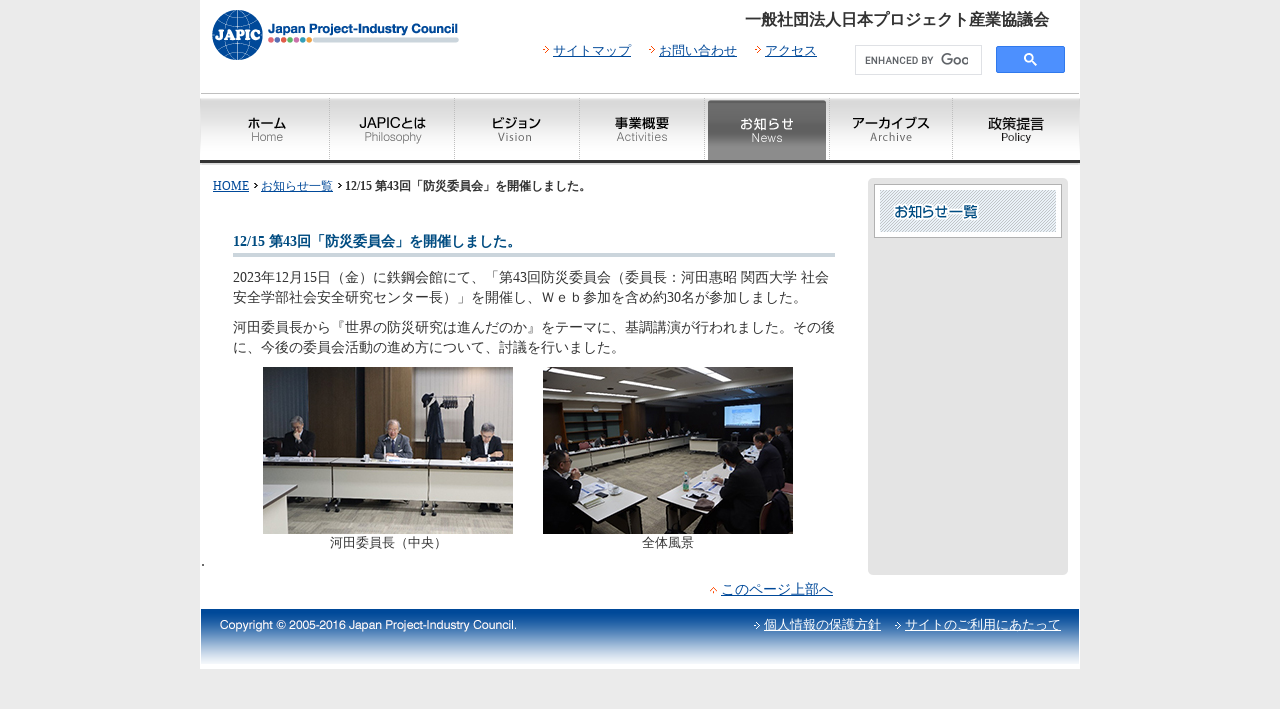

--- FILE ---
content_type: text/html
request_url: http://www.japic.org/information/360.html
body_size: 7560
content:
<?xml version="1.0" encoding="utf-8"?>
<!DOCTYPE html PUBLIC "-//W3C//DTD XHTML 1.0 Transitional//EN" "http://www.w3.org/TR/xhtml1/DTD/xhtml1-transitional.dtd">
<html xmlns="http://www.w3.org/1999/xhtml" xml:lang="ja" lang="ja">
<head>
<meta http-equiv="Content-Type" content="text/html; charset=utf-8" />
<meta http-equiv="Content-Style-Type" content="text/css" />
<meta http-equiv="Content-Script-Type" content="text/javascript" />
<title>12/15 第43回「防災委員会」を開催しました。｜一般社団法人　日本プロジェクト産業協議会（JAPIC）</title>
<meta name="Keywords" content="お知らせ,ジャピック,JAPIC,日本プロジェクト産業協議会,日本創生,環境,社会" lang="ja" xml:lang="ja" />
<meta name="Description" content="一般社団法人日本プロジェクト産業協議会（JAPIC）オフィシャルサイト。JAPICからのお知らせを掲載しています。" lang="ja" xml:lang="ja" />
<meta name="robots" content="index,follow" />
<link href="/common/css/import.css" type="text/css" rel="stylesheet" media="screen,print" />
<link href="/common/css/print.css" type="text/css" rel="stylesheet" media="print" />
<script type="text/javascript" src="/common/js/common.js"></script>
<script type="text/javascript" src="/common/js/rollover.js"></script>
<script type="text/javascript" src="/common/js/init.js"></script>

<link href="/common/css/information.css" type="text/css" rel="stylesheet" media="screen,print" />


</head>
<body id="default" class="category">
<div id="container">
	<div id="header">
		<p class="logo"><a href="/index.html"><img src="/common/images/header_logo001.gif" alt="JAPIC　Japan Project-Industry Council" width="253" height="70" /></a></p>
		<div id="headerSkip">
			<p>ページ内を移動するためのリンクです。</p>
			<ul>
				<li><a href="#anchorGlobalnavigation">グローバルナビゲーションへ</a></li>
				<li><a href="#anchorContents">本文へ</a></li>
				<li><a href="#anchorLocalnavigation">ローカルナビゲーションへ</a></li>
				<li><a href="#anchorFooter">サイト情報へ</a></li>
			</ul>
		</div>
		<hr />
		<div id="header-right-box">
			<p>一般社団法人日本プロジェクト産業協議会</p>
			<div id="header-option">
				<ul>
					<li><a href="/sitemap.html">サイトマップ</a></li>
					<li><a href="/contact.html">お問い合わせ</a></li>
					<li><a href="/access/">アクセス</a></li>
				</ul>
				<!--header-option--> 
			</div>
		<div class="search-area">
			<script async src="https://cse.google.com/cse.js?cx=23046056f5d7c4f35"></script>
			<div class="gcse-search"></div>
			<!--search-area--> 
		</div>
			<!--header-right-box--> 
		</div>
		<!--header--> 
	</div>
	<hr />
	<div id="global-navi">
		<div class="wrap">
			<h2 class="anchor"><a name="anchorGlobalnavigation" id="anchorGlobalnavigation">グローバルナビゲーション</a></h2>
			<ul>
				<li><a href="/index.html"><img src="/common/images/header_nav001.gif" alt="ホーム" width="128" height="72" class="rollover" /></a></li>
				<li><a href="/profile/index.html"><img src="/common/images/header_nav002.gif" alt="JAPICとは" width="125" height="72" class="rollover" /></a></li>
				<li><a href="/vision/index.html"><img src="/common/images/header_nav003.gif" alt="ビジョン" width="125" height="72" class="rollover" /></a></li>
				<li><a href="/project_outline/index.html"><img src="/common/images/header_nav004.gif" alt="事業概要" width="125" height="72" class="rollover" /></a></li>
				<li><a href="/information/index.html"><img src="/common/images/header_nav005on.gif" alt="お知らせ" width="126" height="72" /></a></li>
				<li><a href="/archives/index.html"><img src="/common/images/header_nav007.gif" alt="アーカイブス" width="122" height="72" class="rollover" /></a></li>
				<li><a href="/policy/index.html"><img src="/common/images/header_nav008.gif" alt="政策提言" width="127" height="72" class="rollover" /></a></li>
			</ul>
		</div>
		<!--global-navi--> 
	</div>
	<div id="contents">
		
		<div id="main">
			<div id="page-navi">
				<p id="pankuzu"><span>このページは</span><a href="/index.html">HOME</a><img src="/common/images/com_ic001.gif" alt="の中の" width="12" height="12" /><a href="/information/index.html">お知らせ一覧</a><img src="/common/images/com_ic001.gif" alt="の中の" width="12" height="12" /><strong>12/15 第43回「防災委員会」を開催しました。</strong><span>のページです。</span></p>
				<!--page-navi-->
			</div>
			<hr />
			<a name="anchorContents" id="anchorContents"></a> 
			<div class="section">
				<div class="subsection">
					<h1 class="design-3"><span class="title-text">12/15 第43回「防災委員会」を開催しました。</span></h1>
					<p>2023年12月15日（金）に鉄鋼会館にて、「第43回防災委員会（委員長：河田惠昭 関西大学 社会安全学部社会安全研究センター長）」を開催し、Ｗｅｂ参加を含め約30名が参加しました。</p>
<p>河田委員長から『世界の防災研究は進んだのか』をテーマに、基調講演が行われました。その後に、今後の委員会活動の進め方について、討議を行いました。</p>
<p></p>
<div class="info2col mt10 info2col-alC">
<figure><a href="http://www.japic.org/information/2023/12/26/360-1.jpg"><img alt="360-1.jpg" src="http://www.japic.org/information/2023/12/26/360-1.jpg" width="250" class="mt-image-none" style="" /></a><figcaption style="font-size: smaller;">河田委員長（中央）</figcaption></figure>
<figure><a href="http://www.japic.org/information/2023/12/26/360-2.jpg"><img alt="360-2.jpg" src="http://www.japic.org/information/2023/12/26/360-2.jpg" width="250" class="mt-image-none" style="" /></a><figcaption style="font-size: smaller;">全体風景</figcaption></figure>
</div>
				<!--subsection-->
				</div>
				<!--section-->
			</div>
		</div>
		<div id="category-navi">
			<h2 class="anchor"><a name="anchorLocalnavigation" id="anchorLocalnavigation">ローカルナビゲーション</a></h2>
			<div class="wrap">
				<div id="right-ti-single"><a href="/information/index.html"><img src="/common/images/navi_ti005.gif" alt="お知らせ一覧" width="176" height="42" /></a></div>
			</div>
		</div>

		<!--contents--> 
	</div>
	<hr />
	<div id="footer">
		<h2 class="anchor"><a name="anchorFooter" id="anchorFooter">サイト情報</a></h2>
		<div id="pageup-box">
			<p><a href="#container">このページ上部へ</a></p>
		</div>
		<div id="footer-layout">
			<div class="wrap">
				<div id="layout01">
					<p><img src="/common/images/footer_tx001.gif" width="296" height="12" alt="Copyright (C) Japan Project-Industry Council. " /></p>
					<!--layout01--> 
				</div>
				<div id="layout02">
					<ul>
						<li><a href="/privacy.html">個人情報の保護方針</a></li>
						<li><a href="/policy.html">サイトのご利用にあたって</a></li>
					</ul>
					<!--layout02--> 
				</div>
			</div>
			<!--footer-layout--> 
		</div>
		<!--footer--> 
	</div>
	<!--container--> 
</div>
<script type="text/javascript">
var gaJsHost = (("https:" == document.location.protocol) ? "https://ssl." : "http://www.");
document.write(unescape("%3Cscript src='" + gaJsHost + "google-analytics.com/ga.js' type='text/javascript'%3E%3C/script%3E"));
</script> 
<script type="text/javascript">
try {
var pageTracker = _gat._getTracker("UA-11312495-1");
pageTracker._trackPageview();
} catch(err) {}</script>
</body>
</html>

--- FILE ---
content_type: text/css
request_url: http://www.japic.org/common/css/import.css
body_size: 144
content:
@charset "utf-8";
/* For all */
@import "reset.css";
@import "font.css";
@import "layout.css";
@import "base.css";

@import "detail.css";

--- FILE ---
content_type: text/css
request_url: http://www.japic.org/common/css/information.css
body_size: 2646
content:
@charset "utf-8";
/* ****************************************************
Since : 2008-06-03
Last Modified: 2008-06-03
***************************************************** */	
div#contents h3 {
	margin:10px 0 5px 0;
}
div#contents .design-3 {
	margin: 30px 0 5px 0;
}
div.section em {
	font-style:italic;
}
div#contents .small {
	font-size:83%;
}

/* Basic setting */
div#contents table {
	width: 100%;
	margin: 15px 0 0 0;
	line-height:1em;
	border-left:none;
	border-top:none;
}
div#contents table th {
	padding:3px;
	background-color:none;
	border-right:none;
	border-bottom:none;
	font-weight:bold;
}
div#contents table td {
	padding:3px;
	background:none;
	border-right:none;
	border-bottom:none;
}
div#contents table .gray-design td {
	background-color:none;
}
div#contents table td table {
	font-size:100%;
}
div#contents .info-table01 td {
	padding: 7px;
	background: none;
	border-right: solid 1px #333;
	border-bottom: solid 1px #333;
	border-left: solid 1px #333;
}
div#contents .info-table01 th {
	padding: 7px;
	background: #bfbfbf;
	border-top: solid 1px #333;
	border-right: solid 1px #333;
	border-bottom: solid 1px #333;
	border-left: solid 1px #333;
}



/*1col*/
.info1col {
	width: 100%;
	margin: auto;
}
.info1col figure {
	margin: 0 auto;
}
.info1col-alC{
	text-align: center;
	font-size: 14px;
}
/*2col*/
.info2col,
.info2col_02 {
	width: 100%;
	margin: auto;
}
.info2col figure {
	float: left;
	margin: 0 0 0 30px;
}
.info2col_02 figure {
	float: right;
	width: 250px;
	margin: 0 0 0 0px;
}
.info2col figure img,
.info2col_02 figure img {
	width: 250px;
	height: auto;
}
.info2col_02 p {
	float: left;
	width: 50%;
	margin-right: 20px;
}
.info2col_03 .col {
	float: left;
	width: 48%;
	margin-right: 4%;
}
.info2col_03 .col:nth-of-type(2n) {
	margin-right: 0;
}
.info2col.type02{
	width: 530px;
	margin: 0 auto;
}
.info2col.type02 figure:first-of-type{
	margin-left: 0;
}
.info2col-alC{
	text-align: center;
}
.info2col .imgsmoll{
	width: 210px;
}
.info2col .imgsmoll img{
	width: 100%;
}
.info2col.type03 figure:first-of-type{
	margin-left: 0;
}
.info2col.type03 figure img {
	width: auto;
}
/*3col*/
.info2col {
	width: 100%;
	margin: auto;
}
.info3col figure {
	float: left;
	margin: 0 0 0 30px;
}
.info3col figure img {
	width: 157px;
	height: auto;
}
.info3col-alC{
	text-align: center;
}
.info3col .imgsmoll{
	width: 117px;
}
.info3col .imgsmoll img{
	width: 100%;
}

/*clearfix*/
.info1col:after,
.info2col_03:after,
.info2col:after,
.info2col_02.type02:after{
  content: "";
  clear: both;
  display: block;
}
.pdf-middle {
  margin: 15px 0;
  text-align: center;
}
.pdf-middle p {
  margin-top: 5px!important;
}


--- FILE ---
content_type: text/css
request_url: http://www.japic.org/common/css/font.css
body_size: 4663
content:
@charset "utf-8";
/* ****************************************************
Since : 2008-06-03
Last Modified: 2008-06-03
***************************************************** */
/* ****************************************************
1: Header
2: Footer
3: Navigation
4: Common setting
***************************************************** */	
body {
	font-size:100%;
	color:#333333;
}

a:link {
	color:#004999;
}
a:visited {
	color:#9933CC;
}
a:active {
	color:#FF0066;
}
a:hover {
	color:#FF0066;
}
a[name]:hover{
	color:#6A81D0;
}
sub,sup {
	font-size:83%;
}

.clear {
	font-size:1px;
}

/*1: Header
=========================================*/

#headerSkip,
h2.anchor,
div#page-navi p#pankuzu span {
	color:#ffffff;
}

#header #header-right-box p {
	font-size:100%;
	font-weight:bold;
}

#header #header-right-box .search-area {
	font-size:0;
}

/* Header option */
#header #header-right-box #header-option {
	font-size:83%;
}

/* global-navi */
#global-navi {
	font-size:0;
}



/*2: Footer
=========================================*/
#footer #pageup-box p {
	font-size:90%;
}
#footer-layout p {
	font-size:0;
}
#footer-layout {
	font-size:83%;
	color:#ffffff;
}
#footer-layout a {
	color:#ffffff;
}
#footer-layout a:hover {
	color:#ffffff;
}

/*3: Navigation
=========================================*/
/* right Navigation */
div#contents div#category-navi {
	font-size:83%;
}
div#contents div#category-navi ul li a {
	color: #333333;
}
div#contents div#category-navi ul li a:hover {
	color: #333333;
	font-weight: bold;
}

/* Development menu */
div#contents div#category-navi ul li.on span {
	color: #333333;
	font-weight: bold;
}

/* other menu */
div#contents div#category-navi ul li.on-menu a,
div#contents div#category-navi ul li.on-menu a:hover {
	color: #333333;
	font-weight: bold;
}
div#contents div#category-navi ul li.on-menu span {
	color: #333333;
	font-weight: bold;
}


/* Three hierarchical menus */
div#contents div#category-navi ul.three-menu li a {
	font-weight: normal;
}
div#contents div#category-navi ul.three-menu li a:hover {
	font-weight: bold;
}
div#contents div#category-navi ul.three-menu li.on span {
	color: #333333;
	font-weight: bold;
}

/*4: Common setting
=========================================*/

/* ==================================
Finding and text
================================== */
/* text */
div#contents p {
	font-size:90%;
}
/* page-navi list */
div#page-navi p {
	font-size:12px;
}
div#contents strong.text-inside {
	font-weight:normal;
	color:#FF0000;
}
div#contents .lead-design {
	font-size:90%;
	font-weight:bold;
}
div#contents .txt-large {
	font-size:90%;
}
div#contents .txt-large span {
	font-weight: bold;
}
div#contents .note,
div#contents .note2 {
	font-size:67%;
}
div#contents .font-s {
	font-size:80%;
}
div#contents .ph-caption {
	font-size:85%;
}
div#contents .ph-caption .name {
	font-size:120%;
}

div#contents .design-1 {
	font-size:67%;
	color:#ffffff;
}
div#contents .design-2,
div#contents .design-2b {
	font-size:100%;
	color:#004c81;
	font-weight: bold;
}
div#contents .design-3 {
	font-size:90%;
	color:#004c81;
	font-weight: bold;
}
div#contents .design-4 {
	font-size:83%;
	color:#004c81;
	font-weight: bold;
}
div#contents .fb {
	font-size:100%;
	color:#004c81;
	font-weight: bold;
}

/*===================================
Local link
===================================*/
div#contents ul.local-navi {
	font-size:90%;
}

/*===================================
Anchor link
===================================*/
div#contents .anchor-link ul {
	font-size:90%;
}

/*===================================
Layout with frame
===================================*/
div#contents dl.frame-box dt {
	font-size:90%;
}

/*===================================
List
===================================*/
/* normal list */
div#contents .list,
div#contents .sitemap {
	font-size:90%;
}

/* Numbered list */
div#contents .num {
	font-size:90%;
}

div#contents .list .num {
	font-size:1em;
}

/* Definition list */
div#contents .definition {
	font-size:90%;
}

/* ==================================
Table
================================== */
/* Basic setting */
div#contents table {
	font-size:90%;
}

div#contents table ul.list {
	font-size:1em;
}

/* ==================================
dl
================================== */
div#contents dl.info-link,
div#contents dl.bulletin-link,
div#contents dl.report-link,
div#contents dl.invest {
	font-size: 90%;
	}


/*5: index
=========================================*/

/* ==================================
News
================================== */
body#index div#contents dl.information dt,
body#index div#contents dl.information dd {
	font-size:90%;
}


--- FILE ---
content_type: text/css
request_url: http://www.japic.org/common/css/layout.css
body_size: 29705
content:
@charset "utf-8";
/* ****************************************************
Since : 2008-06-03
Last Modified: 2008-06-24
***************************************************** */
/* ****************************************************
1: Header
2: Footer
3: Navigation
4: Common setting
99: extra
***************************************************** */

/*1: Header
=========================================*/

/* Header logo part */
#header {
	margin:0 auto;
	width:878px;
	padding:0;
}
#header p,
#header h1 {
	margin:0;
	padding:0;
}
#header .logo {
	float:left;
	padding:0 0 15px 8px;
}
#headerSkip,
h2.anchor,
div#page-navi p#pankuzu span {
	display:inline;
	position:absolute;
	top:0;
	left:-9999px;
}
#header-right-box {
	float:right;
	width:600px;
	margin:0;
	text-align:right;
}
#header #header-right-box p  {
	margin:10px 30px 0 0;
}

/* Header option */
#header #header-right-box #header-option {
	clear:both;
	width:338px;
	float:left;
	text-align:left;
	margin:0 0 5px 0;
}
#header #header-right-box #header-option ul {
	float:right;
}
#header #header-right-box #header-option li {
	float:left;
	margin:11px 0 0 14px;
	background:url(../images/com_ic002.gif) no-repeat 0 0.1em;
	padding:0 0 0 14px;
}
/* for IE6 */
* html #header #header-right-box #header-option li {
	white-space:nowrap;
}

#header #header-right-box .search-area {
	width:238px;
	float:right;
	position:relative;
}
#search-page .search_result_box {
	margin: 20px 0 0;
	padding: 0 25px 10px;
	border: solid 1px #999999;
}
#header #header-right-box .search-area p {
	white-space:nowrap;
	margin:10px 0 0 0;
}
/* for IE6 */
* html #header #header-right-box .search-area p {
	padding:0 28px 0 0;
}

#header #header-right-box .search-area img {
	margin:0 15px 0 0;
	vertical-align:top;
}
#search-page .search_result_box img {
	margin:0 5px 0 10px;
	vertical-align:top;
}
#header #header-right-box .input-img {
	position:absolute;
	left:25px;
}
#search-page .search_result_box .input-img {
	position:absolute;
	margin:0;
}
/* for IE7 */
*+html #header #header-right-box .input-img {
	bottom:6px;
}

#header #header-right-box .input-box {
	margin:0 0 5px 0;
	width:135px;
	background:url(../images/header_bg004.gif) repeat-x left top;
	padding:2px 0 0 0;
	border:none;
	height:17px;
	vertical-align:top;
}
#search-page .search_result_box .input-box {
	margin:0 0 5px 0;
	width:150px;
	background:url(../images/header_bg004.gif) repeat-x left top;
	padding:2px 5px 0 7px;
	border:none;
	height:18px;
	vertical-align:top;
}
/* for IE6 */
* html #search-page .search_result_box .input-box {
	margin:-1px 0 0 0;
	padding:2px 5px 0 7px;
	height:20px;
}

#header #header-right-box .submit {
	margin:0 28px 0 0;
	padding:0;
	height:19px;
	width:40px;
	vertical-align:top;
}
#search-page .search_result_box .submit {
	margin:0 10px 0 -5px;
	padding:0;
	height:19px;
	width:40px;
	vertical-align:top;
}
/* for IE6 */
* html #search-page .search_result_box .submit {
	margin:0 10px 0 -6px;
}

/* for IE6 */
* html #header #header-right-box .input-img {
	top:11px;
}
* html #header #header-right-box .input-box {
	margin:0 0 2px 0;
	padding:2px 0 0 0;
	height:21px;
}
* html #header #header-right-box .submit {
	margin:1px 0 0 -1px;
}

/* global-navi */
#global-navi {
	clear:both;
	margin:0 auto;
	width:880px;
	padding:0 0 3px 0;
	line-height:0;
	background:url(../images/header_bg003.gif) repeat-x top left;
}

#global-navi ul{
	list-style-type: none;
	text-align:left;
	margin:0 1px;
}
#global-navi ul li {
	float:left;
	margin:0;
}
#global-navi ul li:after {
	display:block;
	clear:both;
	content:"";
}
#global-navi ul li a {
	background-color:#ffffff;
	background-repeat:no-repeat;
	text-decoration:none;
}

/*2: Footer
=========================================*/
#footer {
	clear:both;
	margin:0;
	padding:0 1px 0 1px;
	text-align:center;
	background:url(../images/com_bg007.gif) no-repeat top left;
}
#search-page #footer {
	clear:both;
	margin:0;
	padding:0 1px 0 1px;
	text-align:center;
	background:none;
}

/* Pageup box */
#footer #pageup-box {
	clear:both;
	width:878px;
	margin:0 auto;
	padding:10px 0 10px 0;
	text-align:right;
}
#footer #pageup-box p {
	padding:0 246px 0 14px;
	background:url(../images/com_ic012.gif) no-repeat 0 0.3em;
	display:inline;
}
#search-page #footer #pageup-box p {
	padding:0 117px 0 14px;
	background:url(../images/com_ic012.gif) no-repeat 0 0.3em;
	display:inline;
}

/* Footer layout */
#footer-layout {
	clear:both;
	width:878px;
	height:60px;
	margin:0 auto;
	padding:0;
	text-align:center;
	background:#ffffff url(../images/footer_bg001.gif) repeat-x top left;
}
#footer-layout .wrap {
	padding:0 18px 0 19px;
}
#footer-layout p {
	margin:10px 0 9px 0;
}
#footer-layout ul {
	line-height:1.5;
	list-style:none;
	margin:0;
	float:right;
}
#footer-layout li {
	float:left;
	margin:6px 0 0 10px;
	padding:0 0 0 14px;
	white-space:nowrap;
	background: url(../images/footer_ic001.gif) no-repeat 0 0.3em;
}

/* Double column setting */
#layout01 {
	float:left;
	width:320px;
	margin:1px 0 0 0;
	padding: 0;
	text-align:left;
}
#layout02 {
	float:right;
	text-align:right;
	width:470px;
	margin:0;
	padding:0;
}

/*3: Navigation
=========================================*/
/* right Navigation */
div#contents div#category-navi {
	float: right;
	width: 211px;
	margin: 0 0 30px 0;
	padding:0;
	background:url(../images/com_bg002.gif) no-repeat top left;
}
div#contents div#category-navi .wrap {
	padding:0 11px 0 0;
}

/* category title */
div#contents div#category-navi #right-ti {
	display: block;
	margin:6px 6px 0 6px;
	border-top:solid 1px #b1b1b1;
	border-left:solid 1px #b1b1b1;
	border-right:solid 1px #b1b1b1;
	padding:5px 5px 0 5px;
	background-color:#ffffff;
}

div#contents div#category-navi #right-ti-single {
	display: block;
	margin:6px 6px 0 6px;
	border:solid 1px #b1b1b1;
	padding:5px;
	background-color:#ffffff;
}

/* right Navigation menu */
div#contents div#category-navi ul#right-menu {
	margin:0 6px 6px 6px;
	padding:0 0 5px 0;
	list-style: none;
	line-height: 120%;
	border-bottom:solid 1px #b1b1b1;
	border-left:solid 1px #b1b1b1;
	border-right:solid 1px #b1b1b1;
	background-color:#ffffff;
}
div#contents div#category-navi ul li {
	padding: 0;
	margin: 0 5px 0 5px;
	border-top:1px solid #bfbfbf;
}
div#contents div#category-navi ul li a {
	display: block;
	padding: 8px 3px 8px 25px;
	_height:1%;
	background:#ffffff url(../images/com_ic008.gif) no-repeat 6px 0.75em;
	text-decoration:none;
}
div#contents div#category-navi ul li a:hover {
	_height:1%;
	background:#eaf2f8 url(../images/com_ic008.gif) no-repeat 6px 0.75em;
	text-decoration:none;
	letter-spacing: -0.08em;
}


/* Development menu */
div#contents div#category-navi ul li.on {
	display: block;
	padding: 8px 3px 8px 25px;
	_height: 1em;
	background:#eaf2f8 url(../images/com_ic008.gif) no-repeat 6px 0.75em;
	font-weight: bold;
	letter-spacing: -0.08em;
}

div#contents div#category-navi ul li.on span {
	display: block;
	padding: 8px 3px 8px 25px;
	_height: 1em;
	background:#eaf2f8 url(../images/com_ic008.gif) no-repeat 6px 0.75em;
	letter-spacing: -0.08em;
}

/* other menu */
div#contents div#category-navi ul li.on-menu a,
div#contents div#category-navi ul li.on-menu a:hover {
	display: block;
	padding: 8px 3px 8px 25px;
	_height: 1em;
	background:#eaf2f8 url(../images/com_ic011.gif) no-repeat 6px 0.75em;
	text-decoration:none;
	letter-spacing: -0.08em;
}
div#contents div#category-navi ul li.on-menu span {
	display: block;
	padding: 8px 3px 8px 25px;
	_height: 1em;
	background:#eaf2f8 url(../images/com_ic011.gif) no-repeat 6px 0.75em;
}

div#contents div#category-navi ul li.on-menu-open a,
div#contents div#category-navi ul li.on-menu-open a:hover {
	display: block;
	padding: 8px 3px 8px 25px;
	_height: 1em;
	background:#eaf2f8 url(../images/com_ic011.gif) no-repeat 6px 0.75em;
	text-decoration:none;
}
div#contents div#category-navi ul li.on-menu-open span {
	display: block;
	padding: 8px 3px 8px 25px;
	_height: 1em;
	background:#eaf2f8 url(../images/com_ic011.gif) no-repeat 6px 0.75em;
}

div#contents #category-navi ul#right-menu .three-menu a {
	letter-spacing: normal;
	}

div#contents #category-navi ul#right-menu .three-menu a:hover {
	letter-spacing: -0.08em;
}


/* Three hierarchical menus */
div#contents div#category-navi ul.three-menu {
	margin:1px 0 0 0;
	background-color:#ffffff;
	border:none;
}
div#contents div#category-navi ul.three-menu li {
	border-top:1px solid #bfbfbf;
	margin:0;
	padding:0;
}
div#contents div#category-navi ul.three-menu li a {
	padding: 8px 3px 8px 30px;
	_height:1%;
	text-decoration:none;
	border: none;
	background:#ffffff url(../images/com_ic002.gif) no-repeat 16px 0.75em;
}
div#contents div#category-navi ul.three-menu li a:visited {
	text-decoration:none;
}
div#contents div#category-navi ul.three-menu li a:active {
	text-decoration:none;
}
div#contents div#category-navi ul.three-menu li a:hover {
	padding: 8px 3px 8px 30px;
	_height:1%;
	text-decoration:none;
	border: none;
	background:#ffffff url(../images/com_ic002.gif) no-repeat 16px 0.75em;
}
div#contents div#category-navi ul.three-menu li a[name]:hover{
	text-decoration:none;
}
div#contents div#category-navi ul.three-menu li.on span {
	padding: 8px 3px 8px 30px;
	_height:1%;
	border: none;
	background:#ffffff url(../images/com_ic002.gif) no-repeat 16px 0.75em;
}

/* four hierarchical menus */
div#contents div#category-navi ul.four-menu {
	margin:0;
	background-color:#ffffff;
	border:none;
}
div#contents div#category-navi ul.four-menu li {
	border-top:1px solid #bfbfbf;
	margin:0;
	padding:0;
}
div#contents div#category-navi ul.four-menu li a {
	padding: 5px 3px 5px 30px;
	_height:1%;
	text-decoration:none;
	border: none;
	background:#ffffff url(../images/com_ic010.gif) no-repeat 20px 0.78em;
}
div#contents div#category-navi ul.four-menu li a:visited {
	text-decoration:none;
}
div#contents div#category-navi ul.four-menu li a:active {
	text-decoration:none;
}
div#contents div#category-navi ul.four-menu li a:hover {
	padding: 5px 3px 5px 30px;
	_height:1%;
	text-decoration:none;
	border: none;
	background:#ffffff url(../images/com_ic010.gif) no-repeat 20px 0.78em;
}
div#contents div#category-navi ul.four-menu li a[name]:hover{
	text-decoration:none;
}
div#contents div#category-navi ul.four-menu li.on span {
	padding: 5px 3px 5px 30px;
	_height:1%;
	border: none;
	background:#ffffff url(../images/com_ic010.gif) no-repeat 20px 0.78em;
}

/* Banner in Nabimenu the right */
div#contents div#category-navi .plug-in {
	display: block;
	margin:6px;
	border:solid 1px #b1b1b1;
	padding:5px;
	background-color:#ffffff;
	line-height:1.4;
}
div#contents div#category-navi p.right-text {
	margin-top: 5px;
}




/*4: Common setting
=========================================*/

/* ==================================
Finding and text
================================== */
/* Text */
div#contents p {
	margin:10px 0 0 0;
}
div#contents .element-center {
	text-align: center;
}
div#contents p.element-left {
	text-align: left;
}
div#contents p.element-right {
	text-align: right;
}
div#contents .lead-design {
	margin:15px 0 0 0;
	clear:both;
}
div#contents .note-area {
	margin:15px 0 0 35px;
	padding:3px 0 0 25px;
	clear:both;
	background:url(../images/com_bg005.gif) repeat-x top left;
}
div#contents .note {
	text-indent:-2em;
	padding:0 0 0 2em;
	margin:10px 0 0 0;
}
div#contents .note2 {
	text-indent:-2.6em;
	padding:0 0 0 2.6em;
	margin:10px 0 0 0;
}
div#contents .note3 {
	text-indent:-1em;
	margin:20px 0 0 1em;
}

div#contents .note4 {
	text-indent:-0.5em;
	padding:20px 0 0 0.5em;
}

/* headline design */
div#contents .design-1 {
	clear: both;
	margin:10px 0 0 0;
}

div#contents .design-2 {
	clear: both; position: relative;
	margin: 20px 0 0;
	background-color:#eaf2f8;
	padding: 0;
}
div#contents .design-2 .title-text {
	display: block;
	padding: 8px 10px 5px 9px;
}

div#contents .design-2b {
	margin: 20px 0 0;
	background-color:#eaf2f8;
	padding: 0;
}
div#contents .design-2b .title-text {
	display: block;
	padding: 8px 10px 5px 9px;
}
small { padding-left: 10px;
}
span.date { padding-right: 67px; font-size: 75%;
position: absolute;
right: 0;
top: 10px;
}
span.bottom01 { padding:3px; font-size: 60%; width: 40px; height: 14px; text-align: center;
position: absolute; background: #2A6BAF; color: #fff; border-radius: 5px; vertical-align: middle;
top: 10px; right:4px;
}

.entry_btn { padding-top: 20px;
}


#search-page h2 {
	clear: both;
	padding: 8px 10px 5px 9px;
	margin: 20px 0 0;
	background-color:#eaf2f8;
	font-weight: bold;
	color: #004C81;
}
/* for IE6 */
* html #search-page h2 {
	height: 1px;
}
/* for IE6 */
* html div#contents .design-2 .title-text {
	height: 1px;
}

div#contents .design-3 {
	clear: both;
	margin: 30px 0 0 0;
	border-bottom:solid 4px #cbd5dc;
}
div#contents .design-3 .title-text {
	display: block;
	padding: 5px 0 5px 0;
	line-height:1;
}
/* for IE6 */
* html div#contents .design-3 .title-text {
	height: 1px;
}

div#contents .design-4 {
	clear: both;
	margin: 15px 0 0 0;
	background:url(../images/com_h001.gif) no-repeat 10px top;
}
div#contents .design-4 .title-text {
	display: block;
	padding: 2px 10px 2px 20px;
	background:url(../images/com_h002.gif) no-repeat 10px bottom;
	line-height:1;
}
/* for IE6 */
* html div#contents .design-4 .title-text {
	height: 1px;
}


/* Time of image all-in(right) */
div#contents div.ph-float {
	clear:both;
	width:602px;
	margin:15px 0 0 0;
}
div#contents div.ph-float .ph-r {
	float:right;
	margin: 0 0 18px 10px;
}
div#contents div.ph-float .ph-r img {
	margin: 2px 0 0 0;
}
div#contents div.ph-float p {
	margin:0;
}
div#contents div.ph-float p.profile {
	width:178px;
}
div#contents div.ph-float p.pdf {
	margin-top:10px;
}
/* Time of image all-in(left) */
div#contents div.ph-float .ph-l {
	float:left;
	margin: 0 18px 18px 0;
}
div#contents div.ph-float .ph-l img {
	margin: 2px 0 0 0;
}
/* right */
div#contents .right {
	text-align:right;
}

/* caption */
div#contents p.ph-caption {
	padding:2px 0 2px 0;
	margin:0;
	width:277px;
}
/* note */
div#contents div.ph-float .note-area {
	margin:15px 0 0 0;
	padding:3px 0 0 0;
	background:url(../images/com_bg005.gif) repeat-x top left;
}
div#contents div.ph-float .note {
	text-indent:-2em;
	padding:0 0 0 2em;
	margin:5px 0 0 0;
}
/* dotline */
div#contents div.dotline {
	background:url(../images/com_bg005.gif) repeat-x top left;
}

/* ==================================
page-navi list
================================== */
div#contents div#page-navi {
	width:634px;
	margin:0;
	padding:0 0 5px;
	text-align:left;
}

#search-page div#contents div#page-navi {
	width:100%;
}

div#contents #pankuzu {
	margin:0;
	padding:0 0 0 12px;
}

#search-page div#contents #pankuzu {
	padding:0 12px;
}

div#contents #pankuzu img {
	margin:0 0 2px 0;
	vertical-align:middle;
}

/*===================================
Column
===================================*/
div#contents div.two-column {
	clear: both;
	width:622px;
}
div#contents div.subsection div.two-column {
	clear: both;
	width:602px;
}

/* 2Column */
div#contents div.two-left {
	width:277px;
	float:left;
}
div#contents div.two-right {
	width:277px;
	float:right;
}

/* 2Column for profile/index.html  */
div#contents div.two-left-special {
	width:200px;
	float:left;
}
div#contents div.two-right-special {
	width:384px;
	float:right;
}

/* 2Column for report/bulletin/backnumber/103.html */
div#contents div.two-left-report {
	width:440px;
	float:left;
}
div#contents div.two-right-report {
	width:150px;
	float:right;
}

/*===================================
Icon link
===================================*/
div#contents .icon-link,
div#contents .icon-link-r,
div#contents .blank,
div#contents .pdf,
div#contents .word,
div#contents .excel {
	display:block;
	padding:5px 10px;
}
/* for IE6 */
* html div#contents .icon-link,
* html div#contents .icon-link-r,
* html div#contents .blank,
* html div#contents .pdf,
* html div#contents .word,
* html div#contents .excel {
	height: 1em;
}

div#contents .icon-link {
	padding: 0 0 0 16px;
	background: url(../images/com_ic002.gif) no-repeat 2px 0.2em;
}
div#contents .icon-link-r {
	float: right;
	padding: 0 0 0 16px;
	background: url(../images/com_ic002.gif) no-repeat 2px 0.2em;
}
div#contents .blank {
	padding: 0 0 1px 16px;
	background: url(../images/com_ic004.gif) no-repeat 2px 0.3em;
}
div#contents .blankInline {
	padding: 0 0 1px 13px;
	background: url(../images/com_ic004.gif) no-repeat 0 0.1em;
}
* html div#contents .blankInline {
	background: url(../images/com_ic004.gif) no-repeat 0 0.4em;
	padding: 0 0 1px 26px;
	zoom: 1;
}

div#contents .pdf {
	padding: 0 0 1px 16px;
	background: url(../images/com_ic005.gif) no-repeat 2px 0.2em;
}
div#contents .word {
	padding: 0 0 0 16px;
	background: url(../images/com_ic006.gif) no-repeat 2px 0.3em;
}

div#contents .excel {
	padding: 0 0 0 16px;
	background: url(../images/com_ic007.gif) no-repeat 2px 0.3em;
}

/*===================================
Img-bt
===================================*/
div#contents .img-bt {
	clear:both;
}
div#contents .img-bt-r {
	clear:both;
	text-align: right;
}
/*===================================
Text-bt
===================================*/
div#contents .text-bt {
	clear:both;
	width:120px;
}
div#contents .text-bt a {
	padding:5px 25px 5px 25px;
	border:2px solid #9fb9d6;
	display:block;
}

div#contents .frame-layout .text-bt-r {
	margin: -18px 240px 0 0;
}


div#contents .text-bt-r {
	float: right;
}
div#contents .text-bt-r span {
	border:2px solid #9fb9d6;
	display:block;
}
div#contents .text-bt-r a {
	padding:5px 25px 5px 25px;
 display:block;
}
/* for IE6 */

* html div#contents .text-bt a {
	zoom:1;
}
* html div#contents .text-bt-r a {
	zoom:1;
	display: inline;
}

* html div#contents .frame-layout .text-bt-r {
	margin: -18px 120px 0 0;
}
* html div#contents .frame-layout {
	height: 1px;
	}


/*===================================
List
===================================*/
/* normal list */
div#contents .list {
	margin: 15px 0 0 20px;
	padding: 0 14px 0 0;
}
#search-page div#contents .num .list {
	margin: 10px 0 0 0;
	padding: 0 14px 0 0;
}
div#contents .list li {
	padding: 0 0 0 15px;
	margin:5px 0;
	background: url(../images/com_ic009.gif) no-repeat 0 0.4em;
}
#search-page div#contents .num .list li {
	padding: 0 0 0 15px;
	margin:5px 0;
}
div#contents .list li ul li {
	padding: 0 0 0 15px;
	margin:5px 0;
	background: url(../images/com_ic010.gif) no-repeat 4px 0.5em;
}
div#contents ul.list2 li {
	font-size:90%;
	padding: 0 0 0 15px;
	margin:5px 0;
	background: url(../images/com_ic010.gif) no-repeat 4px 0.5em;
}
#search-page div#contents .num li ul {
	margin:10px 0;
}
div#contents .colThreeList {
	margin-top:10px;
}
div#contents .colThreeList li {
	float:left;
	width:170px;
	margin-right:30px;
	margin-top:5px;
	font-size:90%;
}

/* for IE6 */
* html div#contents .list li,
* html div#contents .list li ul li {
	height: 1px;
}

div#contents .list li p {
	font-size: 1em;
}

/* Numbered list */
div#contents .num {
	margin: 15px 0 0 20px;
	padding: 0 14px 0 0;
}
div#contents .num li {
	padding: 0 0 0 1.3em;
	margin:5px 0;
}
div#contents .num li span {
	margin:0 5px 0 -1.3em;
	font-weight:bold;
	color:#333333;
}
div#contents .num li ul li {
	padding: 0 0 0 2.2em;
	margin:5px 0;
}
div#contents .num li ul li span {
	margin:0 5px 0 -2.2em;
	font-weight:normal;
	color:#333333;
}

div#contents .num li ul.snum-twoline,
div#contents .num li ul.snum-threeline {
	width: 450px;
	clear: both;
}
div#contents ul.sousei-outline ul.num li ul.snum-twoline li,
div#contents ul.sousei-outline ul.num li ul.snum-threeline li {
	padding-left: 7px;
	text-indent: -7px;
}
div#contents .num li ul.snum-twoline li {
	float: left;
	width: 200px;
}
div#contents .num li ul.snum-threeline li {
	float: left;
	width: 143px;
}

div#contents .list .num {
	margin-top: 0;
}
div#contents .list .num li {
	background-image: none;
}

/* Definition list */
div#contents dl.definition {
	clear:both;
	margin:15px 0 0 20px;
}
div#contents dl.definition dt {
	float:left;
	width:50px;
	margin:5px 10px 0 0;
	/*\*/
	clear:both;
	/**/
}
div#contents dl.definition dd {
	float:left;
	*float:none;
	width:512px;
	margin:5px 0 0 0;
}

/* ==================================
section
================================== */
div#contents div.section {
	clear:both;
	padding:0 0 0 12px;
}
#search-page div#contents div.section {
	padding:0 117px;
}
div#contents div.subsection {
	clear:both;
	padding:0 0 0 20px;
}
#search-page div#contents div.subsection {
	padding:0 20px;
}

/*===================================
Local link
===================================*/
div#contents ul.local-navi {
	margin:10px 0 0 0;
}
div#contents ul.local-navi li {
	padding: 0 0 0 16px;
	margin:4px 0 0 10px;
	background: url(../images/com_ic002.gif) no-repeat 0 0.3em;
	float:left;
}
/* for IE6 */
* html div#contents ul.local-navi li {
	white-space:nowrap;
	height:1px;
}
/* for IE7 */
*+html div#contents ul.local-navi li {
	white-space:nowrap;
}

/*===================================
Anchor link
===================================*/
div#contents .anchor-link {
	margin:15px 0 0 0;
	padding:0 0 10px;
	border: 1px solid #bfbfbf;
	width:622px;
}
div#contents .anchor-link ul {
	border-left: 10px solid #ffffff;
	width:622px;
	display:block;
 overflow:hidden;
}
div#contents .anchor-link ul li {
	padding: 0 0 0 30px;
	margin:10px 22px 0 -3px;
	float:left;
	background: url(../images/com_ic003.gif) no-repeat 18px 0;
	border-left:1px solid #bfbfbf;
	line-height:1;
}
div#contents .anchor-link ul li.icon-link {
	padding: 0 0 0 16px;
	background: url(../images/com_ic002.gif) no-repeat 2px 0;
}
/* for IE6 */
* html div#contents .anchor-link ul li {
	white-space:nowrap;
	line-height:1.2;
	height:1px;
}
/* for IE7 */
*+html div#contents .anchor-link ul li {
	white-space:nowrap;
	line-height:1.2;
}

/*===================================
Layout with frame
===================================*/
div#contents dl.frame-box {
	clear:both;
	margin:20px 0 0 0;
	width:602px;
}
div#contents dl.frame-box dt {
	padding:5px 14px 5px 14px;
	border-top:1px solid #bfbfbf;
	border-left:1px solid #bfbfbf;
	border-right:1px solid #bfbfbf;
	background-color:#cbd5dc;
}
div#contents dl.frame-box dd {
	padding:0 14px 10px;
	border:1px solid #bfbfbf;
}
div#contents dl.frame-box dd div.ph-float {
	clear:both;
	width:auto;
	margin:15px 0 0 0;
}
div#contents dl.frame-box dd div.ph-float .ph-r {
	float:right;
	margin: 0 0 18px 18px;
}
div#contents dl.frame-box dd div.ph-float .ph-r img {
	margin: 2px 0 0 0;
}

/* Link Box */
div#contents dl.link-box {
	clear:both;
	margin:20px 0 0 0;
	width:277px;
}
div#contents dl.link-box {
	width:277px;
	background:url(../images/com_bg003.gif) repeat-y top left;
}
div#contents dl.link-box dd {
	padding:0 9px 7px 9px;
	background:url(../images/com_bg004.gif) no-repeat bottom left;
}
/* for IE6 */
* html div#contents dl.link-box dd {
	_height: 1px;
}

/* Frame layout */
div#contents .frame-layout {
	clear:both;
	margin:20px 0 0 0;
	padding:15px 70px 15px 70px;
	display:block;
	border:1px solid #bfbfbf;
}

/* Frame layout */
div#contents .gray-type {
	padding:20px;
	background-color:#e7e7e7;
}

/*===================================
bt-link
===================================*/
div#contents div.bt-link {
	width: 652px;
}
div#contents div.bt-link p {
	float: left;
	margin: 10px 30px 10px 0;
}
div#contents div.bt-link p.last {
	margin-right: 0;
}

/* ==================================
Table
================================== */
/* Basic setting */
div#contents table {
	width: 602px;
	margin: 15px 0 0 0;
	line-height:1em;
	border-left:solid 1px #bfbfbf;
	border-top:solid 1px #bfbfbf;
}
div#contents table th {
	padding:7px;
	background-color:#ababab;
	border-right:solid 1px #bfbfbf;
	border-bottom:solid 1px #bfbfbf;
	font-weight:bold;
}
div#contents table td {
	padding:7px;
	background:none;
	border-right:solid 1px #bfbfbf;
	border-bottom:solid 1px #bfbfbf;
}
div#contents table .gray-design td {
	background-color:#e7e7e7;
}
div#contents table th.double-line {
	background:#ababab url(../images/com_bg006.gif) repeat-y top right;
}
div#contents table td.double-line {
	background:url(../images/com_bg006.gif) repeat-y top right;
}
div#contents table .gray-design td.double-line {
	background:#e7e7e7 url(../images/com_bg006.gif) repeat-y top right;
}

div#contents table ul.list {
	margin: 0;
}
div#contents table ul.list li {
	padding: 0 0 0 15px;
	margin:5px 0;
	line-height:110%;
	background: url(../images/com_ic010.gif) no-repeat 4px 0.25em;
}
div#contents table img {
	margin-right: 5px;
	vertical-align: middle;
}


/* ==================================
Margin
================================== */
/* Margin-left */
div#contents .ml0 {
	margin-left: 0 !important;
}
div#contents .ml10 {
	margin-left: 10px !important;
}
div#contents .ml20 {
	margin-left: 20px !important;
}
div#contents .ml30 {
	margin-left: 30px !important;
}
div#contents .ml40 {
	margin-left: 40px !important;
}
div#contents .ml50 {
	margin-left: 50px !important;
}
div#contents .ml60 {
	margin-left: 60px !important;
}
div#contents .ml70 {
	margin-left: 70px !important;
}
div#contents .ml80 {
	margin-left: 80px !important;
}
div#contents .ml90 {
	margin-left: 90px !important;
}
div#contents .ml100 {
	margin-left: 100px !important;
}
div#contents .ml110 {
	margin-left: 110px !important;
}
div#contents .ml120 {
	margin-left: 120px !important;
}


/* Margin-top */
div#contents .mt0 {
	margin-top: 0 !important;
}
div#contents .mt5 {
	margin-top: 5px !important; 
}
div#contents .mt10 {
	margin-top: 10px !important;
}
div#contents .mt15 {
	margin-top: 15px !important;
}
div#contents .mt20 {
	margin-top: 20px !important;
}
div#contents .mt25 {
	margin-top: 25px !important;
}
div#contents .mt45 {
	margin-top: 45px !important;
}
div#contents .mt50 {
	margin-top: 50px !important;
}

/* Margin-right */
div#contents .mr0{
	margin-right: 0 !important;
}
div#contents .mr20{
	margin-right: 20px !important;
}
/* Margin-bottom */
div#contents .mb0 {
	margin-bottom: 0 !important;
}
div#contents .mb5 {
	margin-bottom: 5px !important; 
}
div#contents .mb10 {
	margin-bottom: 10px !important;
}
div#contents .mb15 {
	margin-bottom: 15px !important;
}
div#contents .mb20 {
	margin-bottom: 20px !important;
}
div#contents .mb25 {
	margin-bottom: 25px !important;
}
div#contents .mb45 {
	margin-bottom: 45px !important;
}
div#contents .mb50 {
	margin-bottom: 50px !important;
}

/* Padding-top */
div#contents .pt15 {
	padding-top: 15px !important;
}

/* ==================================
Padding
================================== */
/* padding-top */
div#contents .pt0 {
	padding-top: 0 !important;
}
div#contents .pt5 {
	padding-top: 5px !important; 
}
div#contents .pt10 {
	padding-top: 10px !important;
}
div#contents .pt20 {
	padding-top: 20px !important;
}
div#contents .pt25 {
	padding-top: 25px !important;
}
div#contents .pt45 {
	padding-top: 45px !important;
}
div#contents .pt50 {
	padding-top: 50px !important;
}
/* padding-right */
div#contents .pr0 {
	padding-right: 0 !important;
}
div#contents .pr5 {
	padding-right: 5px !important; 
}
div#contents .pr10 {
	padding-right: 10px !important;
}
div#contents .pr14 {
	padding-right: 14px !important;
}
div#contents .pr20 {
	padding-right: 20px !important;
}

/* ==================================
Line
================================== */
hr {
	margin: 0px;
	padding: 0px;
	height: 0px;
	border: 0px;
	outline: none;
}
hr.solidLine {
	display: block;
	height: 0;
	margin: 30px 0;
	border-top: 1px solid  #ccc;
}


/* ==================================
Pageup
================================== */
/* Pageup box */
.pageup-box {
	clear:both;
	width:602px;
	margin:0 auto;
	padding:10px 0 10px 0;
	text-align:right;
}
.pageup-box p {
	padding:0 0 0 14px;
	background:url(../images/com_ic012.gif) no-repeat 0 0.3em;
	display:inline;
}


/*99: extra
=========================================*/
#header:after,
#header .wrap:after,
#global-navi:after,
#footer-layout ul:after,
div#contents div.two-column:after,
div#contents div.section:after,
div#contents div.subsection:after,
div#contents ul.local-navi:after,
div#contents .anchor-link:after,
div#contents dl.definition:after,
div#contents div.bt-link:after,
div#contents .num li ul.snum-twoline:after,
div#contents .num li ul.snum-threeline:after,
div#contents ul.divideList:after,
div#contents .colThreeList:after {
	display: block;
	clear: both;
	height: 0;
	visibility: hidden;
	content: ".";
}

#header,
#header .wrap,
#global-navi,
#footer-layout ul,
div#contents div.two-column,
div#contents div.section,
div#contents div.subsection,
div#contents ul.local-navi,
div#contents .anchor-link,
div#contents dl.definition,
div#contents div.bt-link,
div#contents .num li ul.snum-twoline,
div#contents .num li ul.snum-threeline,
div#contents ul.divideList,
div#contents .colThreeList {
	min-height: 1px;
}

/* for IE6 */
* html #header,
* html #header .wrap,
* html #global-navi,
* html #footer-layout ul,
* html div#contents div.two-column,
* html div#contents div.section,
* html div#contents div.subsection,
* html div#contents ul.local-navi,
* html div#contents .anchor-link,
* html div#contents dl.definition,
* html div#contents div.bt-link,
* html div#contents .num li ul.snum-twoline,
* html div#contents .colThreeList {
	height: 1px;
}

/* for IE7 */
*+html #header,
*+html #header .wrap,
*+html #global-navi,
*+html #footer-layout ul,
*+html div#contents div.two-column,
*+html div#contents div.section,
*+html div#contents div.subsection,
*+html div#contents ul.local-navi,
*+html div#contents .anchor-link,
*+html div#contents dl.definition,
*+html div#contents div.bt-link,
*+html div#contents .num li ul.snum-twoline,
div#contents ul.divideList,
*+html div#contents .colThreeList {
	zoom: 1;
}


--- FILE ---
content_type: text/css
request_url: http://www.japic.org/common/css/base.css
body_size: 1670
content:
@charset "utf-8";
/* ****************************************************
Since : 2008-06-03
Last Modified: 2008-06-03
***************************************************** */	
/*1: CSS for common setting
=========================================*/
body {
	background-color:#ebebeb;
	text-align:center;
}
img {
	vertical-align:bottom;
}
hr {
	display:none;
}
em {
	font-style:normal;
}
strong {
	font-weight:bold;
}
a:link {
	text-decoration:underline;
}
a:visited {
	text-decoration:underline;
}
a:active {
	text-decoration:none;
}
a:hover {
	text-decoration:underline;
}
a[name]:hover{
	text-decoration:underline;
}
sub {
	vertical-align:bottom;
}
sup {
	vertical-align:top;
}
.bold {
	font-weight:bold;
}
.clear {
	clear:both;
	margin:0;
	padding:0;
}
.nobr {
	white-space:nowrap;
}

#container {
	margin:0 auto;
	width:880px;
	padding:0;
	text-align:center;
	background-color:#ffffff;
}
* html #container {
	height: 1px;
}

/* Contents */
div#contents {
	clear:both;
	height:100%;
	margin:10px auto 0;
	padding:0 1px 0 1px;
	background:url(../images/com_bg001.gif) repeat-y top left;
	text-align:left;
}

#search-page div#contents {
	background:none;
}

div#contents div#main {
	line-height:1.4;
	width:634px;
	float:left;
	margin:0;
	padding:0;
}

#search-page div#contents div#main {
	width:100%;
}

/*99: extra
=========================================*/
div#contents:after {
	display: block;
	clear: both;
	content: ".";
}

div#contents {
	min-height: 1px;
}

/* for IE6 */
* html div#contents {
	height: 1px;
}

/* for IE7 */
*+html div#contents {
	zoom: 1;
}

.gsc-wrapper .gsc-adBlock {
	display: none !important;
}
.gsc-adBlock {
	display: none !important;
}

--- FILE ---
content_type: text/css
request_url: http://www.japic.org/common/css/detail.css
body_size: 6545
content:
@charset "utf-8";
/* ****************************************************
Since : 2008-06-03
Last Modified: 2008-06-03
***************************************************** */	
/*information/index.html
=========================================*/
div#contents dl.info-link {
	margin-top: 10px;
	}
div#contents dl.info-link dd {
	margin: -1.4em 0 5px 8.5em;
	}


/*bulletin/backnumber/index.html
=========================================*/
div#contents dl.bulletin-link {
	margin-top: 20px;
	}
div#contents dl.bulletin-link dd {
	margin: -1.4em 0 5px 7em;
	}


/*/report/bulletin/backnumber/103.html
=========================================*/
div#contents ul.list li.dlist{
	clear:both;
}
div#contents ul.list dl.conference{
	width:400px;
}
div#contents ul.list dl.conference dt{
	width:70px;
	float:left;
}
* html div#contents ul.list dl.conference dt{
	white-space:nowrap;
}

div#contents ul.list dl.conference dd{
	width:330px;
	float:left;
}
div#contents ul.list dl.conference dd dt{
	margin:5px 5px 0 0;
	width:260px;
	float:left;
}
div#contents ul.list dl.conference dd dd{
	margin:5px 0 0;
	width:65px; 
	float:left;
}
* html div#contents ul.list dl.conference dd dd{
	white-space:nowrap;
}

div#contents ul.list dl.panelist dd {
	margin: -1.4em 0 5px 5.5em;
	}
div#contents ul.list dl.panelist dd.name {
	margin: -1.8em 0 1.8em 23.5em;
	}
div#contents ul.list dl.panelist dd.name2 {
	margin: -3.25em 0 3.25em 23.5em;
	}


/*/project_outline/以下
=========================================*/
div#contents div.frame-country {
	height: 94px;
	margin: 12px 0 30px 0;
	padding-left: 200px;
	padding-top: 18px;
	background: url(../../project_outline/country/images/outline_bg001.jpg) no-repeat 1px 1px;
	border: solid 1px #DFDFDF;
	}

div#contents div.frame-area {
	height: 94px;
	margin: 12px 0 30px 0;
	padding-left: 200px;
	padding-top: 25px;
	background: url(../../project_outline/area/images/outline_bg001.jpg) no-repeat 1px 1px;
	border: solid 1px #DFDFDF;
	}

div#contents div.frame-society {
	height: 87px;
	margin: 12px 0 30px 0;
	padding-left: 200px;
	padding-top: 25px;
	background: url(../../project_outline/society/images/outline_bg001.jpg) no-repeat 1px 1px;
	border: solid 1px #DFDFDF;
	}

div#contents div.frame-environment {
	height: 87px;
	margin: 12px 0 30px 0;
	padding-left: 200px;
	padding-top: 25px;
	background: url(../../project_outline/environment/images/outline_bg001.jpg) no-repeat 1px 1px;
	border: solid 1px #DFDFDF;
	}

div#contents div.frame-disaster {
	height: 87px;
	margin: 12px 0 30px 0;
	padding-left: 200px;
	padding-top: 25px;
	background: url(../../project_outline/disaster_prevention/images/outline_bg001.jpg) no-repeat 1px 1px;
	border: solid 1px #DFDFDF;
	}

div#contents div.frame-water {
	height: 87px;
	margin: 12px 0 30px 0;
	padding-left: 200px;
	padding-top: 25px;
	background: url(../../project_outline/water_cycle/images/outline_bg001.jpg) no-repeat 1px 1px;
	border: solid 1px #DFDFDF;
	}

div#contents div.frame-international {
	height: 87px;
	margin: 12px 0 30px 0;
	padding-left: 200px;
	padding-top: 25px;
	border: solid 1px #DFDFDF;
	}

div#contents div.frame-kansai {
	height: 77px;
	margin: 12px 0 30px 0;
	padding-left: 200px;
	padding-top: 35px;
	background: url(../../project_outline/kansai/images/outline_bg001.jpg) no-repeat 1px 1px;
	border: solid 1px #DFDFDF;
	}

div#contents div.frame-cyubu {
	height: 100px;
	margin: 12px 0 30px 0;
	padding-left: 200px;
	padding-top: 12px;
	background: url(../../project_outline/cyubu/images/outline_bg001.jpg) no-repeat 1px 1px;
	border: solid 1px #DFDFDF;
	}

div#contents div.frame-national {
	height: 100px;
	margin: 12px 0 30px 0;
	padding-left: 200px;
	padding-top: 12px;
	border: solid 1px #DFDFDF;
	}


/* for IE6 */
* html div#contents div.frame-country,
* html div#contents div.frame-area,
* html div#contents div.frame-society,
* html div#contents div.frame-environment,
* html div#contents div.frame-disaster,
* html div#contents div.frame-water,
* html div#contents div.frame-international,
* html div#contents div.frame-kansai,
* html div#contents div.frame-cyubu {
	height: 114px;
	}


/*/report/index.html
=========================================*/
div#contents div.tx-box {
	float: right;
	width: 475px;
	}

div#contents div.tx-box p.text-bt-r {
	clear: both;
	}


/*/report/investigation/index.html
=========================================*/
div#contents dl.report-link {
	margin-top: 10px;
	}
div#contents dl.report-link dd {
	margin: -1.4em 0 5px 7em;
	}


/*/report/investigation/以下
=========================================*/
div#contents dl.invest {
	margin-top: 10px;
	}
div#contents dl.invest dd {
	margin: -1.4em 0 10px 5em;
	}


/*/vision/nihonsousei/index.html
=========================================*/
div#contents ul.sousei-outline dl dd {
	margin: -1.35em 0 0 5em;
	}
div#contents ul.sousei-outline dl dd dl dd {
	margin: -1.4em 0 0 4em;
	}
div#contents ul.sousei-outline {
	margin-left: 2px;
	}
div#contents ul.sousei-outline ul.num {
	margin-left: 2px;
	}
div#contents ul.sousei-outline ul.num li {
	margin-top: 0;
	padding-left: 1.7em;
	text-indent: -1.7em;
	}


/*/profile/memberlist/index.html
=========================================*/
div#contents ul.divideList li {
	float:left;
	width:50%;
	margin-top:15px;
	font-size:90%;
}
div#contents ul.divideList {
	clear:both;
	margin-bottom:15px;
}
div#contents ul.divideList span {
	display:inline;
}
div#contents .textBlue {
	color:#2e3092;
	clear:both;
}


/*/profile/activity/index.html
=========================================*/
div#contents .anchor-link.noIcon {
	width:auto;
}
div#contents .anchor-link.noIcon ul li {
	background:none;
	padding:0 0 0 15px;
}
div#contents .col3 {
	width:632px;
	margin-right:-20px;
	margin-left:-10px;
}
div#contents .col3 .col {
	width:200px;
	float:left;
	margin-left:10px;
}
div#contents .col3 .col p {
	margin-top:0;
}


/* for IE7 */
*+html div#contents ul.sousei-outline dl {
	margin-top: -1em;
	}
*+html div#contents ul.sousei-outline dl dd dl dd {
	margin: -1.4em 0 1.35em 4em;
	}
*+html div#contents ul.sousei-outline dl dd dl {
	margin-bottom: -1.35em;
	}


/*/sitemap.html
=========================================*/
div#contents ul.sitemap {
	margin-top: 10px;
}
div#contents ul.sitemap li {
	margin-bottom: 5px;
}
div#contents ul.sitemap a {
	padding: 0 0 0 16px;
	background: url(../images/com_ic002.gif) no-repeat 2px 0.1em;
}
/* for IE6 */
* html div#contents ul.sitemap a {
	height: 1px;
	}

* html div#contents ul.sitemap a {
	background: url(../images/com_ic002.gif) no-repeat 2px 0.2em;
}

--- FILE ---
content_type: text/css
request_url: http://www.japic.org/common/css/print.css
body_size: 801
content:
@charset "utf-8";
/* ****************************************************
Since : 2008-06-03
Last Modified: 2008-06-03
***************************************************** */

/*1: Area that cannot be printed
=========================================*/
#headerSkip {
	display: none;
}
#header-right-box {
	display: none;
}
.search-area {
	display: none;
}
#global-navi {
	display: none;
}
#page-navi {
	display: none;
}
#category-navi {
	display: none;
}
#footer {
	display: none;
}
.printoff {
	display: none;
}

/*2: Basic setting
=========================================*/
body {
	_zoom: 78%;
	background-color: #ffffff;
}
#container {
	background: none;
}
div#container div#contents {
	background: none;
}
body#index #global-navi {
	width: 879px;
}

--- FILE ---
content_type: text/javascript
request_url: http://www.japic.org/common/js/common.js
body_size: 7280
content:
/*
  
  
-------------------------------------------------------------------*/




//var loadJSfiles = ['rollover.js'];




/*-------------------------------------------------------------------

  JSファイルの読み込み
  /common/js/直下にのみJSファイルが配置されることを想定。

-------------------------------------------------------------------*/

function getCommonDirPath(){
	var s = document.getElementsByTagName('SCRIPT');
	if( s && s[0].src && s[0].src.match(/(.*\/?shared\/js\/).+$/))
		return RegExp.$1;
	else
		return ''; //'/shared/js/';
}

if( typeof loadJSfiles == "Array" ) {
	u.foreach(loadJSfiles, function(f){
		document.write('<script type="text/javascript" src="'+ getCommonDirPath() + f +'"></script>');
	});
}


/*-------------------------------------------------------------------

  Array

-------------------------------------------------------------------*/

if(!Array.prototype.pop) {
	Array.prototype.pop = function() {
		if(!this.length) {
			return null;
		}
		else {
			var last = this[this.length - 1];
			--this.length;
			return last;
		}
	}
}

if(!Array.prototype.push) {
	Array.prototype.push = function() {
		for (var i = 0, n = arguments.length; i < n; i++) {
			this[this.length] = arguments[i];
		}
		return this.length;
	}
}

if(!Array.prototype.shift) {
	Array.prototype.shift = function() {
		if(!this.length) {
			return null;
		}
		else {
			this.reverse();
			var ret = this.pop();
			this.reverse();
			return ret;
		}
	}
}

if(!Array.prototype.unshift) {
	Array.prototype.unshift = function() {
		this.reverse();
		for (var i = arguments.length - 1; i >= 0; i--) {
			this.push(arguments[i]);
		}
		this.reverse();
		return this.length;
	}
}


if( !Array.prototype.forEach ){
	Array.prototype.forEach = function( callback,thisObject ){
		for(var i=0,len=this.length;i<len;i++) {
			callback.call(thisObject,this[i],i,this);
		}
	}
}


/*-------------------------------------------------------------------

  

-------------------------------------------------------------------*/


function Util(){}

Util.prototype = {


	$: function(el){
		return typeof el == 'string' ? document.getElementById(el) : el;
	},

	getStyle: function(o,s){
		var res;
		try{
			if(document.defaultView && document.defaultView.getComputedStyle){
				res = document.defaultView.getComputedStyle(o, null).getPropertyValue(s);
			} else {
				if(o.currentStyle){
					var camelized = s.replace(/-([^-])/g, function(a,b){return b.toUpperCase()});
					res = o.currentStyle[camelized];
				}
			}
			return res;
		} catch(e){}
		return "";
	},

	setStyle: function( element, styles ){
		if(!element) return;
		for( var key in styles ){
			element.style[key] = styles[key];
		}
	},

	addClassName: function( el, className ){
		el = $(el);
		if( !this.hasClassName( el, className ) )
			el.className += ( el.className? " " : "" ) + className;
	},

	removeClassName: function(el, className){
		el = $(el);
		if(el.className == null) return;
		var newList = [];
		var curList = el.className.split(/\s+/);

		for(var i = 0; i < curList.length; i++)
			if(curList[i] != className)
				newList[newList.length] = curList[i];
				//newList.push(curList[i]);
		el.className = newList.join(" ");
	},

	hasClassName: function(el, className){
		el = this.$(el);
		if(!el.className) return false;
		return new RegExp("(^|\\s)" + className + "(\\s|$)" ).test( el.className );
	},

	foreach: function( array,callback ){
		var len = array.length;
		for(var i=0;i<len;i++){
			callback(array[i],i,array)
		}
	}

}

var u = new Util();



/*

function $(el){
	return typeof el == 'string' ? document.getElementById(el) : el;
}

function getStyle(o,s){
	var res;
	try{
		if(document.defaultView && document.defaultView.getComputedStyle){
			res = document.defaultView.getComputedStyle(o, null).getPropertyValue(s);
		} else {
			if(o.currentStyle){
				var camelized = s.replace(/-([^-])/g, function(a,b){return b.toUpperCase()});
				res = o.currentStyle[camelized];
			}
		}
		return res;
	} catch(e){}
	return "";
}

function setStyle( element, styles ){
	if(!element) return;
	for( var key in styles ){
		element.style[key] = styles[key];
	}
}

function addClassName( el, className ){
	el = $(el);
	if( !hasClassName( el, className ) )
		el.className += ( el.className? " " : "" ) + className;
}

function removeClassName(el, className) {
	el = $(el);
	if(el.className == null) return;
	var newList = [];
	var curList = el.className.split(/\s+/);

	for(var i = 0; i < curList.length; i++)
		if(curList[i] != className)
			newList[newList.length] = curList[i];
			//newList.push(curList[i]);
	el.className = newList.join(" ");
}

function hasClassName(el, className) {
	el = $(el);
	if(!el.className) return false;
	return new RegExp("(^|\\s)" + className + "(\\s|$)" ).test( el.className );
}

function foreach( array,callback ){
	var len = array.length;
	for(var i=0;i<len;i++){
		callback(array[i],i,array)
	}
}
*/


/*-------------------------------------------------------------------

  イベント関連

-------------------------------------------------------------------*/

var EventManager = {};

EventManager.list = [];

EventManager.removeEvent = function( obj, event, listener, useCapture ){
	//if(navigator.userAgent.match(/Mac/) && document.all && !this.env.isOpera ) return;
	useCapture = useCapture || false;
	if(obj.removeEventListener){
		obj.removeEventListener( event, listener, useCapture );
	} else if(obj.detachEvent){
		obj.detachEvent( "on"+event, listener );
	} else {
		//delete obj['on'+event];
	}
};

EventManager.addEvent = function( obj, event, listener, useCapture ){
	//EventManager.list.push(arguments);
	EventManager.list[EventManager.list.length] = arguments;
	useCapture = useCapture || false;
	if(obj.addEventListener){
		obj.addEventListener( event, listener, useCapture );
	} else if(obj.attachEvent){
		obj.attachEvent( "on"+event, listener );
	} else {
		var exists = obj['on'+event];
		obj['on'+event] = (exists)?
			function(){
				exists();
				listener();
			} : function() {
				listener();
			};
	}
};


EventManager.addLoadEvent = function( listener ){
	EventManager.addEvent( window, "load", listener, false );
};
/**/
EventManager.removeEventCache = function(){
	if(!EventManager.list) return;
	for( var i=0; i<EventManager.list.length; i++ ){
//		EventManager.removeEvent.apply( this, EventManager.list[i] );
		EventManager.removeEvent( EventManager.list[i][0], EventManager.list[i][1], EventManager.list[i][2], EventManager.list[i][3] );
	}
}


EventManager.addEvent(window, 'unload', EventManager.removeEventCache, false);


/*-------------------------------------------------------------------

  popup関連

-------------------------------------------------------------------*/
function newWin(url,target,wW,wH) {
 var win_attr = 
'toolbar=0,location=0,directories=0,status=0,menubar=0,resizable=1,scrollbars=1,width='+wW+',height='+wH+',';
 newWindow=open(url, target, win_attr);
}

--- FILE ---
content_type: text/javascript
request_url: http://www.japic.org/common/js/rollover.js
body_size: 3158
content:
/*
  
EventManager.addEvent( window, 'load', function(){
	new RolloverImages('rollover','on');
	new RolloverImages('rollover','on', 'active');
}, false );
  
-------------------------------------------------------------------*/


function RolloverImages( className, onSuffix, aSuffix ){
	if( !className ) return;
	this.targetClassName = className;
	this.onSuffix = onSuffix;
	this.aSuffix = aSuffix;
	this.buttons = [];
	this.init();
}


RolloverImages.prototype = {

	preloadImages : function(){
		var ret = [];
		for( var i=0; i<this.buttons.length; i++ ){
			(new Image()).src = this.buttons[i].onsrc;
			ret[ret.length] = this.buttons[i].onsrc;
		}
	},


	swapImage : function( obj, status ){
		if( !obj || !obj[status+"src"] ) return;
		if( !obj.lock )
			obj.src = obj[status+"src"];
	},


	// statusをonにしっぱなしにしたい場合
	activate : function( el ){
		this.swapImage( el, 'active' );
		this.lock( el );
	},

	// acitevateでonにしたものは、必ずdeactivateでoffに。swapImageではlock解除されず。
	deactivate : function( el ){
		this.unlock( el );
		this.swapImage( el, 'off' );
	},

	lock : function( obj ){
		if( obj.lock == 'undefined' ) return;
		if(!obj.lock) obj.lock = true;
	},

	unlock : function( obj ){
		if( obj.lock == 'undefined' ) return;
		if( obj.lock ) obj.lock = false;
	},


	registButton : function( el ){
		var _this = this;
		var btn = new Object();
		btn.src = el.src;
		btn.filetype = btn.src.substring(btn.src.lastIndexOf('.'));
		btn.basename = btn.src.substring(0, btn.src.length-btn.filetype.length);
		btn.onsrc = btn.basename + this.onSuffix + btn.filetype;

		el.offsrc = btn.src;
		el.onsrc  = btn.onsrc;
		el.lock   = false;
		if( this.aSuffix ){
			btn.activesrc = btn.basename + this.aSuffix + btn.filetype;
			el.activesrc = btn.activesrc;
		}

		this.buttons.push( el );


		if( !this.aSuffix ){
			EventManager.addEvent( el, 'mouseover', function(){ _this.swapImage( el, 'on' ); }, false );
			EventManager.addEvent( el, 'mouseout',  function(){ _this.swapImage( el, 'off'); }, false );
		}
		else {
			EventManager.addEvent( el, 'mouseover', function(){ if(!el.lock) _this.swapImage( el, 'on' ); }, false );
			EventManager.addEvent( el, 'mouseout',  function(){ if(!el.lock) _this.swapImage( el, 'off'); }, false );
			EventManager.addEvent( el, 'mouseup', function(){
				u.foreach(_this.buttons, function(button){
					_this.deactivate(button);
				});
				_this.activate( el );
			}, false );
		}
	},


	init : function(){
		if(!document.getElementById && document.images) return;

		var _this = this;
		var imgs = [];
		var inputs = [];

		u.foreach( document.getElementsByTagName('IMG'), function(el){
			if(u.hasClassName( el, _this.targetClassName )) imgs.push(el);
		} );
		u.foreach( document.getElementsByTagName('INPUT'), function(el){
			if(u.hasClassName( el, _this.targetClassName )) inputs.push(el);
		} );

		var objs = imgs.concat(inputs);
		u.foreach( objs, function( obj ){ _this.registButton( obj ); } )

		this.preloadImages();
	}
}




--- FILE ---
content_type: text/javascript
request_url: http://www.japic.org/common/js/init.js
body_size: 269
content:
/*
  -ロールオーバーの設定
  
-------------------------------------------------------------------*/




EventManager.addEvent( window, 'load', function(){

	// rollover画像の登録
	new RolloverImages('rollover','on');

}, false );





